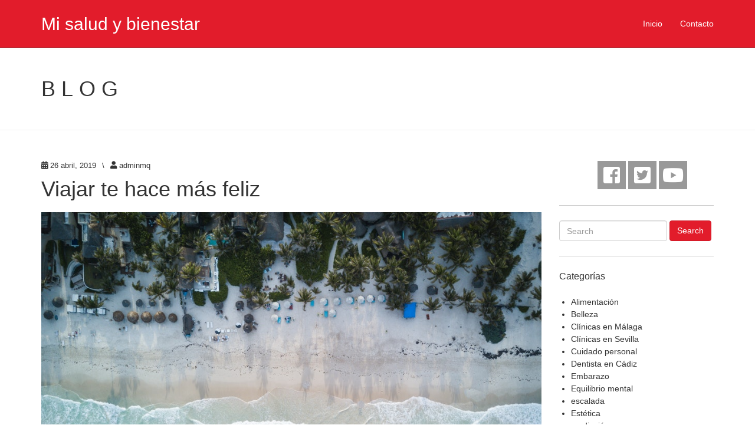

--- FILE ---
content_type: text/html; charset=UTF-8
request_url: http://www.misaludybienestar.es/autocaravanas-en-sevilla-salud/
body_size: 15615
content:
<!DOCTYPE html>
<!--[if lt IE 7]><html class="no-js lt-ie9 lt-ie8 lt-ie7" lang="es" prefix="og: https://ogp.me/ns#"> <![endif]-->
<!--[if IE 7]><html class="no-js lt-ie9 lt-ie8" lang="es" prefix="og: https://ogp.me/ns#"> <![endif]-->
<!--[if IE 8]><html class="no-js lt-ie9" lang="es" prefix="og: https://ogp.me/ns#"> <![endif]-->
<!--[if gt IE 8]><!--><html class="no-js" lang="es" prefix="og: https://ogp.me/ns#"> <!--<![endif]--><head><script data-no-optimize="1">var litespeed_docref=sessionStorage.getItem("litespeed_docref");litespeed_docref&&(Object.defineProperty(document,"referrer",{get:function(){return litespeed_docref}}),sessionStorage.removeItem("litespeed_docref"));</script> <meta charset="UTF-8"><link data-optimized="2" rel="stylesheet" href="http://www.misaludybienestar.es/wp-content/litespeed/css/4797704f1c5cadaa22efcbe3a5241aa0.css?ver=b7a4f" /><title>Autocaravanas en Sevilla para la salud - Mi salud y bienestar</title><meta name="viewport" content="width=device-width, initial-scale=1.0"><link rel="pingback" href="http://www.misaludybienestar.es/xmlrpc.php" /><meta name="description" content="Disfruta de las mejores autocaravanas en Sevilla para poder aumentar tu calidad de vida. Conoce sus beneficios para la salud."/><meta name="robots" content="follow, index, max-snippet:-1, max-video-preview:-1, max-image-preview:large"/><link rel="canonical" href="http://www.misaludybienestar.es/autocaravanas-en-sevilla-salud/" /><meta property="og:locale" content="es_ES" /><meta property="og:type" content="article" /><meta property="og:title" content="Autocaravanas en Sevilla para la salud - Mi salud y bienestar" /><meta property="og:description" content="Disfruta de las mejores autocaravanas en Sevilla para poder aumentar tu calidad de vida. Conoce sus beneficios para la salud." /><meta property="og:url" content="http://www.misaludybienestar.es/autocaravanas-en-sevilla-salud/" /><meta property="og:site_name" content="Mi salud y bienestar" /><meta property="article:tag" content="alquiler de autocaravanas" /><meta property="article:tag" content="autocaravanas en sevilla" /><meta property="article:tag" content="comprar autocaravanas en Sevilla" /><meta property="article:section" content="Salud" /><meta property="og:updated_time" content="2019-04-26T10:20:54+02:00" /><meta property="og:image" content="http://www.misaludybienestar.es/wp-content/uploads/2019/04/photo-1504814532849-cff240bbc503-1.jpg" /><meta property="og:image:width" content="968" /><meta property="og:image:height" content="726" /><meta property="og:image:alt" content="autocaravanas en Sevilla" /><meta property="og:image:type" content="image/jpeg" /><meta property="article:published_time" content="2019-04-26T10:20:27+02:00" /><meta property="article:modified_time" content="2019-04-26T10:20:54+02:00" /><meta name="twitter:card" content="summary_large_image" /><meta name="twitter:title" content="Autocaravanas en Sevilla para la salud - Mi salud y bienestar" /><meta name="twitter:description" content="Disfruta de las mejores autocaravanas en Sevilla para poder aumentar tu calidad de vida. Conoce sus beneficios para la salud." /><meta name="twitter:image" content="http://www.misaludybienestar.es/wp-content/uploads/2019/04/photo-1504814532849-cff240bbc503-1.jpg" /><meta name="twitter:label1" content="Escrito por" /><meta name="twitter:data1" content="adminmq" /><meta name="twitter:label2" content="Tiempo de lectura" /><meta name="twitter:data2" content="1 minuto" /> <script type="application/ld+json" class="rank-math-schema">{"@context":"https://schema.org","@graph":[{"@type":["Person","Organization"],"@id":"http://www.misaludybienestar.es/#person","name":"adminmq","logo":{"@type":"ImageObject","@id":"http://www.misaludybienestar.es/#logo","url":"http://www.misaludybienestar.es/wp-content/uploads/2022/09/salud-bienestar.jpg","contentUrl":"http://www.misaludybienestar.es/wp-content/uploads/2022/09/salud-bienestar.jpg","caption":"adminmq","inLanguage":"es","width":"307","height":"64"},"image":{"@type":"ImageObject","@id":"http://www.misaludybienestar.es/#logo","url":"http://www.misaludybienestar.es/wp-content/uploads/2022/09/salud-bienestar.jpg","contentUrl":"http://www.misaludybienestar.es/wp-content/uploads/2022/09/salud-bienestar.jpg","caption":"adminmq","inLanguage":"es","width":"307","height":"64"}},{"@type":"WebSite","@id":"http://www.misaludybienestar.es/#website","url":"http://www.misaludybienestar.es","name":"adminmq","publisher":{"@id":"http://www.misaludybienestar.es/#person"},"inLanguage":"es"},{"@type":"ImageObject","@id":"http://www.misaludybienestar.es/wp-content/uploads/2019/04/photo-1504814532849-cff240bbc503-1.jpg","url":"http://www.misaludybienestar.es/wp-content/uploads/2019/04/photo-1504814532849-cff240bbc503-1.jpg","width":"968","height":"726","inLanguage":"es"},{"@type":"WebPage","@id":"http://www.misaludybienestar.es/autocaravanas-en-sevilla-salud/#webpage","url":"http://www.misaludybienestar.es/autocaravanas-en-sevilla-salud/","name":"Autocaravanas en Sevilla para la salud - Mi salud y bienestar","datePublished":"2019-04-26T10:20:27+02:00","dateModified":"2019-04-26T10:20:54+02:00","isPartOf":{"@id":"http://www.misaludybienestar.es/#website"},"primaryImageOfPage":{"@id":"http://www.misaludybienestar.es/wp-content/uploads/2019/04/photo-1504814532849-cff240bbc503-1.jpg"},"inLanguage":"es"},{"@type":"Person","@id":"http://www.misaludybienestar.es/author/adminmq/","name":"adminmq","url":"http://www.misaludybienestar.es/author/adminmq/","image":{"@type":"ImageObject","@id":"http://www.misaludybienestar.es/wp-content/litespeed/avatar/177dafa4c814a3f6d22dc0e9422f24e1.jpg?ver=1768946885","url":"http://www.misaludybienestar.es/wp-content/litespeed/avatar/177dafa4c814a3f6d22dc0e9422f24e1.jpg?ver=1768946885","caption":"adminmq","inLanguage":"es"}},{"@type":"BlogPosting","headline":"Autocaravanas en Sevilla para la salud - Mi salud y bienestar","keywords":"autocaravanas en Sevilla","datePublished":"2019-04-26T10:20:27+02:00","dateModified":"2019-04-26T10:20:54+02:00","author":{"@id":"http://www.misaludybienestar.es/author/adminmq/","name":"adminmq"},"publisher":{"@id":"http://www.misaludybienestar.es/#person"},"description":"Disfruta de las mejores autocaravanas en Sevilla para poder aumentar tu calidad de vida. Conoce sus beneficios para la salud.","name":"Autocaravanas en Sevilla para la salud - Mi salud y bienestar","@id":"http://www.misaludybienestar.es/autocaravanas-en-sevilla-salud/#richSnippet","isPartOf":{"@id":"http://www.misaludybienestar.es/autocaravanas-en-sevilla-salud/#webpage"},"image":{"@id":"http://www.misaludybienestar.es/wp-content/uploads/2019/04/photo-1504814532849-cff240bbc503-1.jpg"},"inLanguage":"es","mainEntityOfPage":{"@id":"http://www.misaludybienestar.es/autocaravanas-en-sevilla-salud/#webpage"}}]}</script> <link rel='dns-prefetch' href='//www.google.com' /><link rel='dns-prefetch' href='//s.w.org' /><link rel="alternate" type="application/rss+xml" title="Mi salud y bienestar &raquo; Feed" href="http://www.misaludybienestar.es/feed/" /><link rel="alternate" type="application/rss+xml" title="Mi salud y bienestar &raquo; Feed de los comentarios" href="http://www.misaludybienestar.es/comments/feed/" /><link rel="alternate" type="application/rss+xml" title="Mi salud y bienestar &raquo; Comentario Viajar te hace más feliz del feed" href="http://www.misaludybienestar.es/autocaravanas-en-sevilla-salud/feed/" /><noscript><link rel="stylesheet" media="all" href="http://www.misaludybienestar.es/wp-content/plugins/juiz-social-post-sharer/assets/css/juiz-social-post-sharer-modal.min.css"></noscript> <script type="litespeed/javascript" data-src='http://www.misaludybienestar.es/wp-includes/js/jquery/jquery.min.js' id='jquery-core-js'></script> <script id='cookie-law-info-js-extra' type="litespeed/javascript">var Cli_Data={"nn_cookie_ids":[],"cookielist":[],"non_necessary_cookies":[],"ccpaEnabled":"","ccpaRegionBased":"","ccpaBarEnabled":"","strictlyEnabled":["necessary","obligatoire"],"ccpaType":"gdpr","js_blocking":"","custom_integration":"","triggerDomRefresh":"","secure_cookies":""};var cli_cookiebar_settings={"animate_speed_hide":"500","animate_speed_show":"500","background":"#fff","border":"#0095ff","border_on":"","button_1_button_colour":"#000","button_1_button_hover":"#000000","button_1_link_colour":"#fff","button_1_as_button":"1","button_1_new_win":"","button_2_button_colour":"#333","button_2_button_hover":"#292929","button_2_link_colour":"#444","button_2_as_button":"","button_2_hidebar":"","button_3_button_colour":"#000","button_3_button_hover":"#000000","button_3_link_colour":"#fff","button_3_as_button":"1","button_3_new_win":"","button_4_button_colour":"#000","button_4_button_hover":"#000000","button_4_link_colour":"#fff","button_4_as_button":"1","button_7_button_colour":"#61a229","button_7_button_hover":"#4e8221","button_7_link_colour":"#fff","button_7_as_button":"1","button_7_new_win":"","font_family":"inherit","header_fix":"","notify_animate_hide":"1","notify_animate_show":"","notify_div_id":"#cookie-law-info-bar","notify_position_horizontal":"right","notify_position_vertical":"bottom","scroll_close":"","scroll_close_reload":"","accept_close_reload":"","reject_close_reload":"","showagain_tab":"","showagain_background":"#fff","showagain_border":"#000","showagain_div_id":"#cookie-law-info-again","showagain_x_position":"100px","text":"#000","show_once_yn":"","show_once":"10000","logging_on":"","as_popup":"","popup_overlay":"1","bar_heading_text":"","cookie_bar_as":"banner","popup_showagain_position":"bottom-right","widget_position":"left"};var log_object={"ajax_url":"http:\/\/www.misaludybienestar.es\/wp-admin\/admin-ajax.php"}</script> <link rel="https://api.w.org/" href="http://www.misaludybienestar.es/wp-json/" /><link rel="alternate" type="application/json" href="http://www.misaludybienestar.es/wp-json/wp/v2/posts/1964" /><link rel="EditURI" type="application/rsd+xml" title="RSD" href="http://www.misaludybienestar.es/xmlrpc.php?rsd" /><link rel="wlwmanifest" type="application/wlwmanifest+xml" href="http://www.misaludybienestar.es/wp-includes/wlwmanifest.xml" /><meta name="generator" content="WordPress 6.0.11" /><link rel='shortlink' href='http://www.misaludybienestar.es/?p=1964' /><link rel="alternate" type="application/json+oembed" href="http://www.misaludybienestar.es/wp-json/oembed/1.0/embed?url=http%3A%2F%2Fwww.misaludybienestar.es%2Fautocaravanas-en-sevilla-salud%2F" /><link rel="alternate" type="text/xml+oembed" href="http://www.misaludybienestar.es/wp-json/oembed/1.0/embed?url=http%3A%2F%2Fwww.misaludybienestar.es%2Fautocaravanas-en-sevilla-salud%2F&#038;format=xml" /><style type="text/css">ul.cnss-social-icon li.cn-fa-icon a{background-color:#999999!important;}
		ul.cnss-social-icon li.cn-fa-icon a:hover{background-color:#666666!important;color:#ffffff!important;}</style><script type="litespeed/javascript" data-src='https://www.google.com/recaptcha/api.js'></script><!--[if lt IE 9]> <script src="http://www.misaludybienestar.es/wp-content/themes/future/lib/js/respond.min.js"></script> <![endif]--><meta name='google-site-verification' content='yoTxGTTaSOz1luTUcR5x3Sk3oJSNim_iDbx18mWHhvs' /> <script type="litespeed/javascript">var dataLayer=dataLayer||[];var _gaq=_gaq||[];var _exaq=_exaq||[];function loadGTM(){if(!document.body){setTimeout(loadGTM,100);return}(function(w,d,s,l,i){w[l]=w[l]||[];w[l].push({'gtm.start':new Date().getTime(),event:'gtm.js'});var f=d.getElementsByTagName(s)[0],j=d.createElement(s),dl=l!='dataLayer'?'&l='+l:'';j.async=!0;j.src='//www.googletag'+'manager.com/gtm.js?id='+i+dl;f.parentNode.insertBefore(j,f)})(window,document,'script','dataLayer','GTM-PPPWXZ')}
loadGTM()</script> </head><body class="post-template-default single single-post postid-1964 single-format-standard media-center-xs" itemscope="itemscope" itemtype="http://schema.org/WebPage"><div class="site-wrapper"><header class="site-header" role="banner" itemscope="itemscope" itemtype="http://schema.org/WPHeader"><nav class="navbar navbar-static-top navbar-inverse" role="navigation" itemscope="itemscope" itemtype="http://schema.org/SiteNavigationElement"><div class="container"><div class="navbar-header">
<button type="button" class="navbar-toggle" data-toggle="collapse" data-target=".navbar-header-collapse">
<span class="sr-only">Toggle navigation</span>
<span class="icon-bar"></span>
<span class="icon-bar"></span>
<span class="icon-bar"></span>
</button>
<a class="navbar-brand" itemprop="headline" href="http://www.misaludybienestar.es/" title="Mi salud y bienestar" rel="home">Mi salud y bienestar</a></div><div class="collapse navbar-collapse navbar-header-collapse"><ul id="menu-menu-principal" class="nav navbar-nav navbar-right"><li id="menu-item-30" class="menu-item menu-item-type-custom menu-item-object-custom menu-item-home menu-item-30"><a title="Inicio" href="http://www.misaludybienestar.es/">Inicio</a></li><li id="menu-item-29" class="menu-item menu-item-type-post_type menu-item-object-page menu-item-29"><a title="Contacto" href="http://www.misaludybienestar.es/contacto/">Contacto</a></li></ul></div></div></nav></header><section class="loop-meta"><div class="container"><div class="row"><div class="col-lg-12"><div class="loop-meta-title">Blog</div></div></div></div></section><div class="content-sidebar-wrapper"><div class="container"><div class="row"><div class="col-lg-9 col-md-9 col-sm-8 col-xs-12"><main class="content" role="main" itemprop="mainContentOfPage" itemscope="itemscope" itemtype="http://schema.org/Blog"><article id="post-1964" class="entry-wrapper entry-wrapper-single post-1964 post type-post status-publish format-standard has-post-thumbnail hentry category-salud tag-alquiler-de-autocaravanas tag-autocaravanas-en-sevilla tag-comprar-autocaravanas-en-sevilla" itemscope="itemscope" itemtype="http://schema.org/BlogPosting" itemprop="blogPost"><div class="entry-wrapper-inside"><header class="entry-header entry-header-single"><div class="entry-meta entry-meta-single entry-meta-top">
<time class="entry-meta-post-time entry-time updated" itemprop="datePublished" datetime="2019-04-26T10:20:27+02:00"><span class="entry-meta-icon fa fa-calendar"></span> <a href="http://www.misaludybienestar.es/autocaravanas-en-sevilla-salud/" title="26 abril, 2019" rel="bookmark">26 abril, 2019</a></time><span class="entry-meta-sep"> \ </span><span class="entry-meta-post-author entry-author vcard" itemprop="author" itemscope="itemscope" itemtype="http://schema.org/Person"><span class="entry-meta-icon fa fa-user"></span> <a href="http://www.misaludybienestar.es/author/adminmq/" class="entry-author-link" title="adminmq" itemprop="url" rel="author"><span class="entry-author-name fn" itemprop="name">adminmq</span></a></span></div><h1 class="entry-title entry-title-single" itemprop="headline">Viajar te hace más feliz</h1></header><div class="entry-content entry-content-single" itemprop="text"><p><a href="http://www.misaludybienestar.es/wp-content/uploads/2019/04/photo-1504814532849-cff240bbc503-1.jpg"><img data-lazyloaded="1" src="[data-uri]" class="size-full wp-image-1965 aligncenter" data-src="http://www.misaludybienestar.es/wp-content/uploads/2019/04/photo-1504814532849-cff240bbc503-1.jpg" alt="Viajar te hace más feliz" width="968" height="726" data-srcset="http://www.misaludybienestar.es/wp-content/uploads/2019/04/photo-1504814532849-cff240bbc503-1.jpg 968w, http://www.misaludybienestar.es/wp-content/uploads/2019/04/photo-1504814532849-cff240bbc503-1-300x225.jpg 300w, http://www.misaludybienestar.es/wp-content/uploads/2019/04/photo-1504814532849-cff240bbc503-1-768x576.jpg 768w" data-sizes="(max-width: 968px) 100vw, 968px" title="Viajar te hace más feliz 1"></a></p><p>¿Estás pensando en realizar un viaje? Las <a href="https://www.tucaravana.net/" target="_blank" rel="noopener">autocaravanas en Sevilla</a> podrían ser una buena opción. Si bien a lo largo del tiempo se ha descubierto que viajar tiene múltiples beneficios para la salud. Si aún tienes alguna duda te aconsejamos que leas esta entrada para informarte de todo lo bueno que aporta conocer nuevos lugares.</p><h3>Beneficios psicológicos de viajar</h3><ol><li><strong>Acaba con el estrés y la ansiedad. </strong>a día de hoy lo más común es padecer estrés. Vivimos en un momento completamente ajetreado. Cambiar de aires siempre será de lo más beneficioso. Es por ello que recomendamos cada cierto tiempo realizar un viaje para despejar la mente.</li><li><strong>Mejora la capacidad de resolver tus problemas. </strong>Tomar decisiones hará que abandones la zona de confort y por tanto que tengas que resolver algunas complejidades que se te presentan.</li><li><strong>Más habilidad para comunicarte. </strong>El hecho de conocer nuevos lugares hará que también interacciones con las personas que viven en él.</li><li><strong>Te hace más feliz. </strong>Pensar en el viaje, organizarlo, mirar las autocaravanas en Sevilla&#8230; Todo ello conlleva una serie de acciones que en mayor o menor medida te harán disfrutar de todo el proceso. A la larga descubres que este tipo de actividad genera felicidad.</li><li><strong>Aprende cosas nuevas. </strong>Poder adquirir nuevos conocimientos siempre es beneficioso. Es por ello que a lo largo de todo el tiempo tendrás que estar en constante adaptación al medio que te rodea. No dudes en todo momento en visitar todo aquello que puedas.</li></ol><p>Si finalmente te decides por esta forma de viajar, especialistas como los de<a href="https://www.tucaravana.net/caravanas-de-ocasion/" target="_blank" rel="noopener"> Tu Caravana</a> pueden aconsejarte de las mejores opciones. Disfrutar de una autocaravana con las mejores prestaciones no es tan difícil como parece. Es por ello que a lo largo de todo este tiempo puedes ir pensando en qué tipo de uso le darás.</p><div class="juiz_sps_links  counters_both juiz_sps_displayed_bottom" data-post-id="1964"><p class="screen-reader-text juiz_sps_maybe_hidden_text">Compartir la entrada "Viajar te hace más feliz"</p><ul class="juiz_sps_links_list"><li class="juiz_sps_item juiz_sps_link_facebook"><a href="https://www.facebook.com/sharer.php?u=http%3A%2F%2Fwww.misaludybienestar.es%2Fautocaravanas-en-sevilla-salud%2F" rel="nofollow" title="Compartir este artículo en Facebook" class="juiz_sps_button" data-nobs-key="facebook"><span class="juiz_sps_icon jsps-facebook"></span><span class="juiz_sps_network_name">Facebook</span></a></li><li class="juiz_sps_item juiz_sps_link_twitter"><a href="https://twitter.com/intent/tweet?source=webclient&#038;original_referer=http%3A%2F%2Fwww.misaludybienestar.es%2Fautocaravanas-en-sevilla-salud%2F&#038;text=Viajar%20te%20hace%20m%C3%A1s%20feliz&#038;url=http%3A%2F%2Fwww.misaludybienestar.es%2Fautocaravanas-en-sevilla-salud%2F" rel="nofollow" title="Compartir este artículo en X" class="juiz_sps_button" data-nobs-key="twitter"><span class="juiz_sps_icon jsps-twitter"></span><span class="juiz_sps_network_name">X</span></a></li><li style="display:none;" class="juiz_sps_item juiz_sps_link_shareapi"><button type="button" data-api-link="http://www.misaludybienestar.es/autocaravanas-en-sevilla-salud/"  title="Share on your favorite apps" class="juiz_sps_button" data-nobs-key="shareapi"><span class="juiz_sps_icon jsps-shareapi"></span><span class="juiz_sps_network_name">Compartir…</span></button><script type="litespeed/javascript">window.addEventListener("DOMContentLiteSpeedLoaded",function(){if(navigator.share){let shareurl=document.location.href;let btns=document.querySelectorAll(".juiz_sps_link_shareapi button:not([data-bound])");const canon=document.querySelector("link[rel=canonical]");if(canon!==null){shareurl=canon.href}
btns.forEach(function(el){el.closest(".juiz_sps_link_shareapi").removeAttribute("style");el.setAttribute("data-bound","true");el.addEventListener("click",async()=>{try{await navigator.share({title:"Viajar te hace más feliz",text:"Viajar te hace más feliz - ",url:shareurl,});console.info("Nobs: Successful share")}catch(err){console.warn("Nobs: Error sharing",error)}})})}})</script></li></ul></div></div><footer class="entry-footer entry-footer-single"><div class="entry-meta entry-meta-single entry-meta-bottom">
<span class="entry-meta-post-categories"><span class="entry-meta-icon fa fa-folder-open"></span> <a href="http://www.misaludybienestar.es/salud/" rel="category tag">Salud</a></span><span class="entry-meta-sep"> \ </span><span class="entry-meta-post-tags"><span class="entry-meta-icon fa fa-tags"></span> <a href="http://www.misaludybienestar.es/tag/alquiler-de-autocaravanas/" rel="tag">alquiler de autocaravanas</a>, <a href="http://www.misaludybienestar.es/tag/autocaravanas-en-sevilla/" rel="tag">autocaravanas en sevilla</a>, <a href="http://www.misaludybienestar.es/tag/comprar-autocaravanas-en-sevilla/" rel="tag">comprar autocaravanas en Sevilla</a></span></div></footer></div></article><div id="comments" class="comments-area"><div class="no-comments">Comments are closed.</div></div><ul class="pager pagination-wrapper pagination-wrapper-single"><li class="previous">
<a href="http://www.misaludybienestar.es/escuela-de-pilotos-de-avion-en-huelva-uso-drones/" rel="prev">&larr; Previous Post</a></li><li class="next">
<a href="http://www.misaludybienestar.es/consejos-para-cuidar-la-piel-en-la-piscina-mantenimiento-piscinas-sevilla/" rel="next">Next Post &rarr;</a></li></ul></main></div><div class="col-lg-3 col-md-3 col-sm-4 col-xs-12"><aside class="sidebar sidebar-primary widget-area" role="complementary" itemscope="itemscope" itemtype="http://schema.org/WPSideBar"><section id="cnss_widget-2" class="widget widget_cnss_widget"><div class="widget-inside"><ul id="" class="cnss-social-icon " style="text-align:center;"><li class="cn-fa-facebook cn-fa-icon " style="display:inline-block;"><a class="" target="_blank" href="https://www.facebook.com/pages/Mi-salud-y-bienestar/310447215825119" title="facebook" style="width:48px;height:48px;padding:8px 0;margin:2px;color: #ffffff;border-radius: 0%;"><i title="facebook" style="font-size:32px;" class="fab fa-facebook-square"></i></a></li><li class="cn-fa-twitter cn-fa-icon " style="display:inline-block;"><a class="" target="_blank" href="https://twitter.com/Blogmisalud" title="twitter" style="width:48px;height:48px;padding:8px 0;margin:2px;color: #ffffff;border-radius: 0%;"><i title="twitter" style="font-size:32px;" class="fab fa-twitter-square"></i></a></li><li class="cn-fa-youtube cn-fa-icon " style="display:inline-block;"><a class="" target="_blank" href="https://youtu.be/rkKgEssPtxc" title="youtube" style="width:48px;height:48px;padding:8px 0;margin:2px;color: #ffffff;border-radius: 0%;"><i title="youtube" style="font-size:32px;" class="fab fa-youtube"></i></a></li></ul></div></section><section id="search-2" class="widget widget_search"><div class="widget-inside"><form class="searchform form-inline" role="form" method="get" action="http://www.misaludybienestar.es/"><div class="form-group">
<label class="sr-only" for="s">Search for:</label>
<input type="text" class="form-control" name="s" id="s" placeholder="Search"></div>
<button type="submit" class="btn btn-primary">Search</button></form></div></section><section id="categories-2" class="widget widget_categories"><div class="widget-inside"><h3 class="widget-title">Categorías</h3><ul><li class="cat-item cat-item-12"><a href="http://www.misaludybienestar.es/alimentacion/">Alimentación</a></li><li class="cat-item cat-item-16"><a href="http://www.misaludybienestar.es/belleza/">Belleza</a></li><li class="cat-item cat-item-663"><a href="http://www.misaludybienestar.es/clinicas-en-malaga/">Clínicas en Málaga</a></li><li class="cat-item cat-item-648"><a href="http://www.misaludybienestar.es/clinicas-en-sevilla/">Clínicas en Sevilla</a></li><li class="cat-item cat-item-15"><a href="http://www.misaludybienestar.es/cuidado-personal/">Cuidado personal</a></li><li class="cat-item cat-item-675"><a href="http://www.misaludybienestar.es/dentista-en-cadiz/">Dentista en Cádiz</a></li><li class="cat-item cat-item-13"><a href="http://www.misaludybienestar.es/embarazo-2/">Embarazo</a></li><li class="cat-item cat-item-413"><a href="http://www.misaludybienestar.es/equilibrio-mental/">Equilibrio mental</a></li><li class="cat-item cat-item-290"><a href="http://www.misaludybienestar.es/escalada/">escalada</a></li><li class="cat-item cat-item-17"><a href="http://www.misaludybienestar.es/estetica/">Estética</a></li><li class="cat-item cat-item-819"><a href="http://www.misaludybienestar.es/mediacion/">mediación</a></li><li class="cat-item cat-item-291"><a href="http://www.misaludybienestar.es/montana/">montaña</a></li><li class="cat-item cat-item-331"><a href="http://www.misaludybienestar.es/psicologo-en-sevilla/">psicólogo en sevilla</a></li><li class="cat-item cat-item-14"><a href="http://www.misaludybienestar.es/salud/">Salud</a></li><li class="cat-item cat-item-773"><a href="http://www.misaludybienestar.es/salud-y-moda/">salud y moda</a></li><li class="cat-item cat-item-1"><a href="http://www.misaludybienestar.es/sin-categoria/">Sin categor&iacute;a</a></li><li class="cat-item cat-item-633"><a href="http://www.misaludybienestar.es/turismo/">turismo</a></li></ul></div></section><section id="recent-posts-2" class="widget widget_recent_entries"><div class="widget-inside"><h3 class="widget-title">Entradas recientes</h3><ul><li>
<a href="http://www.misaludybienestar.es/la-meditacion-como-camino-de-equilibrio-entre-mente-y-cuerpo/">La meditación como camino de equilibrio entre mente y cuerpo</a></li><li>
<a href="http://www.misaludybienestar.es/mejora-tu-perfil-y-armonia-facial-con-lifting-cervicofacial-y-reduccion-de-bolas-de-bichat-en-sevilla/">Mejora tu perfil y armonía facial con lifting cervicofacial y reducción de bolas de Bichat en Sevilla</a></li><li>
<a href="http://www.misaludybienestar.es/la-importancia-de-visitar-al-dentista-para-mantener-una-salud-integral/">La Importancia de Visitar al Dentista para Mantener una Salud Integral</a></li><li>
<a href="http://www.misaludybienestar.es/beneficios-de-contar-con-un-centro-medico-con-servicio-de-dentista/">Beneficios de Contar con un Centro Médico con Servicio de Dentista</a></li><li>
<a href="http://www.misaludybienestar.es/implantes-dentales-una-solucion-permanente-para-la-salud-y-estetica-bucal/">Implantes Dentales: Una Solución Permanente para la Salud y Estética Bucal</a></li></ul></div></section><section id="archives-2" class="widget widget_archive"><div class="widget-inside"><h3 class="widget-title">Archivos</h3><ul><li><a href='http://www.misaludybienestar.es/2026/01/'>enero 2026</a></li><li><a href='http://www.misaludybienestar.es/2024/10/'>octubre 2024</a></li><li><a href='http://www.misaludybienestar.es/2024/06/'>junio 2024</a></li><li><a href='http://www.misaludybienestar.es/2024/05/'>mayo 2024</a></li><li><a href='http://www.misaludybienestar.es/2024/04/'>abril 2024</a></li><li><a href='http://www.misaludybienestar.es/2024/03/'>marzo 2024</a></li><li><a href='http://www.misaludybienestar.es/2024/01/'>enero 2024</a></li><li><a href='http://www.misaludybienestar.es/2023/12/'>diciembre 2023</a></li><li><a href='http://www.misaludybienestar.es/2023/11/'>noviembre 2023</a></li><li><a href='http://www.misaludybienestar.es/2023/10/'>octubre 2023</a></li><li><a href='http://www.misaludybienestar.es/2023/09/'>septiembre 2023</a></li><li><a href='http://www.misaludybienestar.es/2023/08/'>agosto 2023</a></li><li><a href='http://www.misaludybienestar.es/2023/06/'>junio 2023</a></li><li><a href='http://www.misaludybienestar.es/2023/05/'>mayo 2023</a></li><li><a href='http://www.misaludybienestar.es/2023/04/'>abril 2023</a></li><li><a href='http://www.misaludybienestar.es/2023/03/'>marzo 2023</a></li><li><a href='http://www.misaludybienestar.es/2023/02/'>febrero 2023</a></li><li><a href='http://www.misaludybienestar.es/2023/01/'>enero 2023</a></li><li><a href='http://www.misaludybienestar.es/2022/11/'>noviembre 2022</a></li><li><a href='http://www.misaludybienestar.es/2022/09/'>septiembre 2022</a></li><li><a href='http://www.misaludybienestar.es/2022/07/'>julio 2022</a></li><li><a href='http://www.misaludybienestar.es/2022/06/'>junio 2022</a></li><li><a href='http://www.misaludybienestar.es/2022/05/'>mayo 2022</a></li><li><a href='http://www.misaludybienestar.es/2022/04/'>abril 2022</a></li><li><a href='http://www.misaludybienestar.es/2022/03/'>marzo 2022</a></li><li><a href='http://www.misaludybienestar.es/2022/01/'>enero 2022</a></li><li><a href='http://www.misaludybienestar.es/2021/12/'>diciembre 2021</a></li><li><a href='http://www.misaludybienestar.es/2021/11/'>noviembre 2021</a></li><li><a href='http://www.misaludybienestar.es/2021/10/'>octubre 2021</a></li><li><a href='http://www.misaludybienestar.es/2021/09/'>septiembre 2021</a></li><li><a href='http://www.misaludybienestar.es/2021/08/'>agosto 2021</a></li><li><a href='http://www.misaludybienestar.es/2021/07/'>julio 2021</a></li><li><a href='http://www.misaludybienestar.es/2021/06/'>junio 2021</a></li><li><a href='http://www.misaludybienestar.es/2021/05/'>mayo 2021</a></li><li><a href='http://www.misaludybienestar.es/2021/04/'>abril 2021</a></li><li><a href='http://www.misaludybienestar.es/2021/03/'>marzo 2021</a></li><li><a href='http://www.misaludybienestar.es/2021/02/'>febrero 2021</a></li><li><a href='http://www.misaludybienestar.es/2021/01/'>enero 2021</a></li><li><a href='http://www.misaludybienestar.es/2020/12/'>diciembre 2020</a></li><li><a href='http://www.misaludybienestar.es/2020/11/'>noviembre 2020</a></li><li><a href='http://www.misaludybienestar.es/2020/10/'>octubre 2020</a></li><li><a href='http://www.misaludybienestar.es/2020/09/'>septiembre 2020</a></li><li><a href='http://www.misaludybienestar.es/2020/08/'>agosto 2020</a></li><li><a href='http://www.misaludybienestar.es/2020/07/'>julio 2020</a></li><li><a href='http://www.misaludybienestar.es/2020/06/'>junio 2020</a></li><li><a href='http://www.misaludybienestar.es/2020/05/'>mayo 2020</a></li><li><a href='http://www.misaludybienestar.es/2020/04/'>abril 2020</a></li><li><a href='http://www.misaludybienestar.es/2020/03/'>marzo 2020</a></li><li><a href='http://www.misaludybienestar.es/2020/02/'>febrero 2020</a></li><li><a href='http://www.misaludybienestar.es/2020/01/'>enero 2020</a></li><li><a href='http://www.misaludybienestar.es/2019/12/'>diciembre 2019</a></li><li><a href='http://www.misaludybienestar.es/2019/11/'>noviembre 2019</a></li><li><a href='http://www.misaludybienestar.es/2019/10/'>octubre 2019</a></li><li><a href='http://www.misaludybienestar.es/2019/09/'>septiembre 2019</a></li><li><a href='http://www.misaludybienestar.es/2019/08/'>agosto 2019</a></li><li><a href='http://www.misaludybienestar.es/2019/07/'>julio 2019</a></li><li><a href='http://www.misaludybienestar.es/2019/06/'>junio 2019</a></li><li><a href='http://www.misaludybienestar.es/2019/05/'>mayo 2019</a></li><li><a href='http://www.misaludybienestar.es/2019/04/'>abril 2019</a></li><li><a href='http://www.misaludybienestar.es/2019/03/'>marzo 2019</a></li><li><a href='http://www.misaludybienestar.es/2019/02/'>febrero 2019</a></li><li><a href='http://www.misaludybienestar.es/2019/01/'>enero 2019</a></li><li><a href='http://www.misaludybienestar.es/2018/12/'>diciembre 2018</a></li><li><a href='http://www.misaludybienestar.es/2018/11/'>noviembre 2018</a></li><li><a href='http://www.misaludybienestar.es/2018/10/'>octubre 2018</a></li><li><a href='http://www.misaludybienestar.es/2018/09/'>septiembre 2018</a></li><li><a href='http://www.misaludybienestar.es/2018/08/'>agosto 2018</a></li><li><a href='http://www.misaludybienestar.es/2018/07/'>julio 2018</a></li><li><a href='http://www.misaludybienestar.es/2018/06/'>junio 2018</a></li><li><a href='http://www.misaludybienestar.es/2018/05/'>mayo 2018</a></li><li><a href='http://www.misaludybienestar.es/2018/04/'>abril 2018</a></li><li><a href='http://www.misaludybienestar.es/2018/03/'>marzo 2018</a></li><li><a href='http://www.misaludybienestar.es/2018/02/'>febrero 2018</a></li><li><a href='http://www.misaludybienestar.es/2018/01/'>enero 2018</a></li><li><a href='http://www.misaludybienestar.es/2017/12/'>diciembre 2017</a></li><li><a href='http://www.misaludybienestar.es/2017/11/'>noviembre 2017</a></li><li><a href='http://www.misaludybienestar.es/2017/10/'>octubre 2017</a></li><li><a href='http://www.misaludybienestar.es/2017/09/'>septiembre 2017</a></li><li><a href='http://www.misaludybienestar.es/2017/08/'>agosto 2017</a></li><li><a href='http://www.misaludybienestar.es/2017/07/'>julio 2017</a></li><li><a href='http://www.misaludybienestar.es/2017/06/'>junio 2017</a></li><li><a href='http://www.misaludybienestar.es/2017/05/'>mayo 2017</a></li><li><a href='http://www.misaludybienestar.es/2017/04/'>abril 2017</a></li><li><a href='http://www.misaludybienestar.es/2017/03/'>marzo 2017</a></li><li><a href='http://www.misaludybienestar.es/2017/02/'>febrero 2017</a></li><li><a href='http://www.misaludybienestar.es/2017/01/'>enero 2017</a></li><li><a href='http://www.misaludybienestar.es/2016/12/'>diciembre 2016</a></li><li><a href='http://www.misaludybienestar.es/2016/11/'>noviembre 2016</a></li><li><a href='http://www.misaludybienestar.es/2016/10/'>octubre 2016</a></li><li><a href='http://www.misaludybienestar.es/2016/09/'>septiembre 2016</a></li><li><a href='http://www.misaludybienestar.es/2016/08/'>agosto 2016</a></li><li><a href='http://www.misaludybienestar.es/2016/07/'>julio 2016</a></li><li><a href='http://www.misaludybienestar.es/2016/06/'>junio 2016</a></li><li><a href='http://www.misaludybienestar.es/2016/05/'>mayo 2016</a></li><li><a href='http://www.misaludybienestar.es/2016/04/'>abril 2016</a></li><li><a href='http://www.misaludybienestar.es/2016/03/'>marzo 2016</a></li><li><a href='http://www.misaludybienestar.es/2016/02/'>febrero 2016</a></li><li><a href='http://www.misaludybienestar.es/2016/01/'>enero 2016</a></li><li><a href='http://www.misaludybienestar.es/2015/12/'>diciembre 2015</a></li><li><a href='http://www.misaludybienestar.es/2015/11/'>noviembre 2015</a></li><li><a href='http://www.misaludybienestar.es/2015/10/'>octubre 2015</a></li><li><a href='http://www.misaludybienestar.es/2015/09/'>septiembre 2015</a></li><li><a href='http://www.misaludybienestar.es/2015/07/'>julio 2015</a></li><li><a href='http://www.misaludybienestar.es/2015/06/'>junio 2015</a></li><li><a href='http://www.misaludybienestar.es/2015/05/'>mayo 2015</a></li><li><a href='http://www.misaludybienestar.es/2015/04/'>abril 2015</a></li><li><a href='http://www.misaludybienestar.es/2015/03/'>marzo 2015</a></li><li><a href='http://www.misaludybienestar.es/2015/02/'>febrero 2015</a></li><li><a href='http://www.misaludybienestar.es/2015/01/'>enero 2015</a></li><li><a href='http://www.misaludybienestar.es/2014/12/'>diciembre 2014</a></li><li><a href='http://www.misaludybienestar.es/2014/11/'>noviembre 2014</a></li><li><a href='http://www.misaludybienestar.es/2014/10/'>octubre 2014</a></li><li><a href='http://www.misaludybienestar.es/2014/09/'>septiembre 2014</a></li><li><a href='http://www.misaludybienestar.es/2014/07/'>julio 2014</a></li></ul></div></section><section id="text-2" class="widget widget_text"><div class="widget-inside"><h3 class="widget-title">Contacta con nosotros</h3><div class="textwidget"><div role="form" class="wpcf7" id="wpcf7-f4-o1" lang="es-ES" dir="ltr"><div class="screen-reader-response"><p role="status" aria-live="polite" aria-atomic="true"></p><ul></ul></div><form action="/autocaravanas-en-sevilla-salud/#wpcf7-f4-o1" method="post" class="wpcf7-form init" novalidate="novalidate" data-status="init"><div style="display: none;">
<input type="hidden" name="_wpcf7" value="4" />
<input type="hidden" name="_wpcf7_version" value="5.6.3" />
<input type="hidden" name="_wpcf7_locale" value="es_ES" />
<input type="hidden" name="_wpcf7_unit_tag" value="wpcf7-f4-o1" />
<input type="hidden" name="_wpcf7_container_post" value="0" />
<input type="hidden" name="_wpcf7_posted_data_hash" value="" />
<input type="hidden" name="_wpcf7_recaptcha_response" value="" /></div><p>Su nombre *<br />
<span class="wpcf7-form-control-wrap" data-name="your-name"><input type="text" name="your-name" value="" size="40" class="wpcf7-form-control wpcf7-text wpcf7-validates-as-required" aria-required="true" aria-invalid="false" /></span></p><p>Su e-mail *<br />
<span class="wpcf7-form-control-wrap" data-name="your-email"><input type="email" name="your-email" value="" size="40" class="wpcf7-form-control wpcf7-text wpcf7-email wpcf7-validates-as-required wpcf7-validates-as-email" aria-required="true" aria-invalid="false" /></span></p><p>Asunto<br />
<span class="wpcf7-form-control-wrap" data-name="your-subject"><input type="text" name="your-subject" value="" size="40" class="wpcf7-form-control wpcf7-text" aria-invalid="false" /></span></p><p>Su mensaje<br />
<span class="wpcf7-form-control-wrap" data-name="your-message"><textarea name="your-message" cols="40" rows="10" class="wpcf7-form-control wpcf7-textarea" aria-invalid="false"></textarea></span></p><p><input type="submit" value="Enviar" class="wpcf7-form-control has-spinner wpcf7-submit" /></p><p style="display: none !important;" class="akismet-fields-container" data-prefix="_wpcf7_ak_"><label>&#916;<textarea name="_wpcf7_ak_hp_textarea" cols="45" rows="8" maxlength="100"></textarea></label><input type="hidden" id="ak_js_1" name="_wpcf7_ak_js" value="67"/><script type="litespeed/javascript">document.getElementById("ak_js_1").setAttribute("value",(new Date()).getTime())</script></p><div class="wpcf7-response-output" aria-hidden="true"></div></form></div></div></div></section></aside></div></div></div></div><footer class="site-footer" role="contentinfo" itemscope="itemscope" itemtype="http://schema.org/WPFooter"><div class="footer-tail-sidebars widget-inverse"><div class="container"><div class="row"><div class="col-lg-8 col-md-8 col-sm-12 col-xs-12"><section id="text-4" class="widget widget_text"><div class="widget-inside"><div class="textwidget"><p><a href="http://www.misaludybienestar.es/aviso-legal-2/">Aviso legal</a></p></div></div></section></div><div class="col-lg-4 col-md-4 col-sm-12 col-xs-12"><section class="widget widget_text"><div class="widget-inside"><div class="textwidget theme-info">
<a href="http://designorbital.com/future/" title="Future Theme">Future Theme</a> &sdot; Powered by <a href="http://wordpress.org/" title="WordPress">WordPress</a></div></div></section></div></div></div></div></footer></div><div id="cookie-law-info-bar" data-nosnippet="true"><span></span></div><div id="cookie-law-info-again" data-nosnippet="true"><span id="cookie_hdr_showagain">Privacy &amp; Cookies Policy</span></div><div class="cli-modal" data-nosnippet="true" id="cliSettingsPopup" tabindex="-1" role="dialog" aria-labelledby="cliSettingsPopup" aria-hidden="true"><div class="cli-modal-dialog" role="document"><div class="cli-modal-content cli-bar-popup">
<button type="button" class="cli-modal-close" id="cliModalClose">
<svg class="" viewBox="0 0 24 24"><path d="M19 6.41l-1.41-1.41-5.59 5.59-5.59-5.59-1.41 1.41 5.59 5.59-5.59 5.59 1.41 1.41 5.59-5.59 5.59 5.59 1.41-1.41-5.59-5.59z"></path><path d="M0 0h24v24h-24z" fill="none"></path></svg>
<span class="wt-cli-sr-only">Cerrar</span>
</button><div class="cli-modal-body"><div class="cli-container-fluid cli-tab-container"><div class="cli-row"><div class="cli-col-12 cli-align-items-stretch cli-px-0"><div class="cli-privacy-overview"><h4>Privacy Overview</h4><div class="cli-privacy-content"><div class="cli-privacy-content-text">This website uses cookies to improve your experience while you navigate through the website. Out of these, the cookies that are categorized as necessary are stored on your browser as they are essential for the working of basic functionalities of the website. We also use third-party cookies that help us analyze and understand how you use this website. These cookies will be stored in your browser only with your consent. You also have the option to opt-out of these cookies. But opting out of some of these cookies may affect your browsing experience.</div></div>
<a class="cli-privacy-readmore" aria-label="Mostrar más" role="button" data-readmore-text="Mostrar más" data-readless-text="Mostrar menos"></a></div></div><div class="cli-col-12 cli-align-items-stretch cli-px-0 cli-tab-section-container"><div class="cli-tab-section"><div class="cli-tab-header">
<a role="button" tabindex="0" class="cli-nav-link cli-settings-mobile" data-target="necessary" data-toggle="cli-toggle-tab">
Necessary							</a><div class="wt-cli-necessary-checkbox">
<input type="checkbox" class="cli-user-preference-checkbox"  id="wt-cli-checkbox-necessary" data-id="checkbox-necessary" checked="checked"  />
<label class="form-check-label" for="wt-cli-checkbox-necessary">Necessary</label></div>
<span class="cli-necessary-caption">Siempre activado</span></div><div class="cli-tab-content"><div class="cli-tab-pane cli-fade" data-id="necessary"><div class="wt-cli-cookie-description">
Necessary cookies are absolutely essential for the website to function properly. This category only includes cookies that ensures basic functionalities and security features of the website. These cookies do not store any personal information.</div></div></div></div><div class="cli-tab-section"><div class="cli-tab-header">
<a role="button" tabindex="0" class="cli-nav-link cli-settings-mobile" data-target="non-necessary" data-toggle="cli-toggle-tab">
Non-necessary							</a><div class="cli-switch">
<input type="checkbox" id="wt-cli-checkbox-non-necessary" class="cli-user-preference-checkbox"  data-id="checkbox-non-necessary" checked='checked' />
<label for="wt-cli-checkbox-non-necessary" class="cli-slider" data-cli-enable="Activado" data-cli-disable="Desactivado"><span class="wt-cli-sr-only">Non-necessary</span></label></div></div><div class="cli-tab-content"><div class="cli-tab-pane cli-fade" data-id="non-necessary"><div class="wt-cli-cookie-description">
Any cookies that may not be particularly necessary for the website to function and is used specifically to collect user personal data via analytics, ads, other embedded contents are termed as non-necessary cookies. It is mandatory to procure user consent prior to running these cookies on your website.</div></div></div></div></div></div></div></div><div class="cli-modal-footer"><div class="wt-cli-element cli-container-fluid cli-tab-container"><div class="cli-row"><div class="cli-col-12 cli-align-items-stretch cli-px-0"><div class="cli-tab-footer wt-cli-privacy-overview-actions">
<a id="wt-cli-privacy-save-btn" role="button" tabindex="0" data-cli-action="accept" class="wt-cli-privacy-btn cli_setting_save_button wt-cli-privacy-accept-btn cli-btn">GUARDAR Y ACEPTAR</a></div></div></div></div></div></div></div></div><div class="cli-modal-backdrop cli-fade cli-settings-overlay"></div><div class="cli-modal-backdrop cli-fade cli-popupbar-overlay"></div><noscript><iframe data-lazyloaded="1" src="about:blank" data-litespeed-src="//www.googletagmanager.com/ns.html?id=GTM-PPPWXZ" height="0" width="0" style="display:none;visibility:hidden"></iframe></noscript>
 <script id='contact-form-7-js-extra' type="litespeed/javascript">var wpcf7={"api":{"root":"http:\/\/www.misaludybienestar.es\/wp-json\/","namespace":"contact-form-7\/v1"},"cached":"1"}</script> <script id='wpcf7-redirect-script-js-extra' type="litespeed/javascript">var wpcf7r={"ajax_url":"http:\/\/www.misaludybienestar.es\/wp-admin\/admin-ajax.php"}</script> <script id='juiz_sps_scripts-js-extra' type="litespeed/javascript">var jsps={"modalLoader":"<img src=\"http:\/\/www.misaludybienestar.es\/wp-content\/plugins\/juiz-social-post-sharer\/assets\/img\/loader.svg\" height=\"22\" width=\"22\" alt=\"\">","modalEmailTitle":"Compartir por correo electr\u00f3nico","modalEmailInfo":"Promise, emails are not stored!","modalEmailNonce":"ca436ff8c3","clickCountNonce":"ae85419f59","getCountersNonce":"8b4c991bdb","ajax_url":"http:\/\/www.misaludybienestar.es\/wp-admin\/admin-ajax.php","modalEmailName":"Tu nombre","modalEmailAction":"http:\/\/www.misaludybienestar.es\/wp-admin\/admin-ajax.php","modalEmailYourEmail":"Tu correo electr\u00f3nico","modalEmailFriendEmail":"Correo electr\u00f3nico del destinatario","modalEmailMessage":"Mensaje personal","modalEmailOptional":"opcional","modalEmailMsgInfo":"Se a\u00f1ade un enlace al art\u00edculo en tu mensaje autom\u00e1ticamente.","modalEmailSubmit":"Enviar este art\u00edculo","modalRecipientNb":"1 destinatario","modalRecipientNbs":"{number} destinatarios","modalEmailFooter":"Servicio gratuito de <a href=\"https:\/\/wordpress.org\/plugins\/juiz-social-post-sharer\/\" target=\"_blank\">Nobs \u2022 Share Buttons<\/a>","modalClose":"Cerrar","modalErrorGeneric":"Sorry. It looks like we've got an error on our side."}</script> <script type="litespeed/javascript" data-src='https://www.google.com/recaptcha/api.js?render=6LffoqMUAAAAAFykCv29Vv9nTaNZpdFEBMfDL_v6&#038;ver=3.0' id='google-recaptcha-js'></script> <script id='wpcf7-recaptcha-js-extra' type="litespeed/javascript">var wpcf7_recaptcha={"sitekey":"6LffoqMUAAAAAFykCv29Vv9nTaNZpdFEBMfDL_v6","actions":{"homepage":"homepage","contactform":"contactform"}}</script> <script data-no-optimize="1">!function(t,e){"object"==typeof exports&&"undefined"!=typeof module?module.exports=e():"function"==typeof define&&define.amd?define(e):(t="undefined"!=typeof globalThis?globalThis:t||self).LazyLoad=e()}(this,function(){"use strict";function e(){return(e=Object.assign||function(t){for(var e=1;e<arguments.length;e++){var n,a=arguments[e];for(n in a)Object.prototype.hasOwnProperty.call(a,n)&&(t[n]=a[n])}return t}).apply(this,arguments)}function i(t){return e({},it,t)}function o(t,e){var n,a="LazyLoad::Initialized",i=new t(e);try{n=new CustomEvent(a,{detail:{instance:i}})}catch(t){(n=document.createEvent("CustomEvent")).initCustomEvent(a,!1,!1,{instance:i})}window.dispatchEvent(n)}function l(t,e){return t.getAttribute(gt+e)}function c(t){return l(t,bt)}function s(t,e){return function(t,e,n){e=gt+e;null!==n?t.setAttribute(e,n):t.removeAttribute(e)}(t,bt,e)}function r(t){return s(t,null),0}function u(t){return null===c(t)}function d(t){return c(t)===vt}function f(t,e,n,a){t&&(void 0===a?void 0===n?t(e):t(e,n):t(e,n,a))}function _(t,e){nt?t.classList.add(e):t.className+=(t.className?" ":"")+e}function v(t,e){nt?t.classList.remove(e):t.className=t.className.replace(new RegExp("(^|\\s+)"+e+"(\\s+|$)")," ").replace(/^\s+/,"").replace(/\s+$/,"")}function g(t){return t.llTempImage}function b(t,e){!e||(e=e._observer)&&e.unobserve(t)}function p(t,e){t&&(t.loadingCount+=e)}function h(t,e){t&&(t.toLoadCount=e)}function n(t){for(var e,n=[],a=0;e=t.children[a];a+=1)"SOURCE"===e.tagName&&n.push(e);return n}function m(t,e){(t=t.parentNode)&&"PICTURE"===t.tagName&&n(t).forEach(e)}function a(t,e){n(t).forEach(e)}function E(t){return!!t[st]}function I(t){return t[st]}function y(t){return delete t[st]}function A(e,t){var n;E(e)||(n={},t.forEach(function(t){n[t]=e.getAttribute(t)}),e[st]=n)}function k(a,t){var i;E(a)&&(i=I(a),t.forEach(function(t){var e,n;e=a,(t=i[n=t])?e.setAttribute(n,t):e.removeAttribute(n)}))}function L(t,e,n){_(t,e.class_loading),s(t,ut),n&&(p(n,1),f(e.callback_loading,t,n))}function w(t,e,n){n&&t.setAttribute(e,n)}function x(t,e){w(t,ct,l(t,e.data_sizes)),w(t,rt,l(t,e.data_srcset)),w(t,ot,l(t,e.data_src))}function O(t,e,n){var a=l(t,e.data_bg_multi),i=l(t,e.data_bg_multi_hidpi);(a=at&&i?i:a)&&(t.style.backgroundImage=a,n=n,_(t=t,(e=e).class_applied),s(t,ft),n&&(e.unobserve_completed&&b(t,e),f(e.callback_applied,t,n)))}function N(t,e){!e||0<e.loadingCount||0<e.toLoadCount||f(t.callback_finish,e)}function C(t,e,n){t.addEventListener(e,n),t.llEvLisnrs[e]=n}function M(t){return!!t.llEvLisnrs}function z(t){if(M(t)){var e,n,a=t.llEvLisnrs;for(e in a){var i=a[e];n=e,i=i,t.removeEventListener(n,i)}delete t.llEvLisnrs}}function R(t,e,n){var a;delete t.llTempImage,p(n,-1),(a=n)&&--a.toLoadCount,v(t,e.class_loading),e.unobserve_completed&&b(t,n)}function T(o,r,c){var l=g(o)||o;M(l)||function(t,e,n){M(t)||(t.llEvLisnrs={});var a="VIDEO"===t.tagName?"loadeddata":"load";C(t,a,e),C(t,"error",n)}(l,function(t){var e,n,a,i;n=r,a=c,i=d(e=o),R(e,n,a),_(e,n.class_loaded),s(e,dt),f(n.callback_loaded,e,a),i||N(n,a),z(l)},function(t){var e,n,a,i;n=r,a=c,i=d(e=o),R(e,n,a),_(e,n.class_error),s(e,_t),f(n.callback_error,e,a),i||N(n,a),z(l)})}function G(t,e,n){var a,i,o,r,c;t.llTempImage=document.createElement("IMG"),T(t,e,n),E(c=t)||(c[st]={backgroundImage:c.style.backgroundImage}),o=n,r=l(a=t,(i=e).data_bg),c=l(a,i.data_bg_hidpi),(r=at&&c?c:r)&&(a.style.backgroundImage='url("'.concat(r,'")'),g(a).setAttribute(ot,r),L(a,i,o)),O(t,e,n)}function D(t,e,n){var a;T(t,e,n),a=e,e=n,(t=It[(n=t).tagName])&&(t(n,a),L(n,a,e))}function V(t,e,n){var a;a=t,(-1<yt.indexOf(a.tagName)?D:G)(t,e,n)}function F(t,e,n){var a;t.setAttribute("loading","lazy"),T(t,e,n),a=e,(e=It[(n=t).tagName])&&e(n,a),s(t,vt)}function j(t){t.removeAttribute(ot),t.removeAttribute(rt),t.removeAttribute(ct)}function P(t){m(t,function(t){k(t,Et)}),k(t,Et)}function S(t){var e;(e=At[t.tagName])?e(t):E(e=t)&&(t=I(e),e.style.backgroundImage=t.backgroundImage)}function U(t,e){var n;S(t),n=e,u(e=t)||d(e)||(v(e,n.class_entered),v(e,n.class_exited),v(e,n.class_applied),v(e,n.class_loading),v(e,n.class_loaded),v(e,n.class_error)),r(t),y(t)}function $(t,e,n,a){var i;n.cancel_on_exit&&(c(t)!==ut||"IMG"===t.tagName&&(z(t),m(i=t,function(t){j(t)}),j(i),P(t),v(t,n.class_loading),p(a,-1),r(t),f(n.callback_cancel,t,e,a)))}function q(t,e,n,a){var i,o,r=(o=t,0<=pt.indexOf(c(o)));s(t,"entered"),_(t,n.class_entered),v(t,n.class_exited),i=t,o=a,n.unobserve_entered&&b(i,o),f(n.callback_enter,t,e,a),r||V(t,n,a)}function H(t){return t.use_native&&"loading"in HTMLImageElement.prototype}function B(t,i,o){t.forEach(function(t){return(a=t).isIntersecting||0<a.intersectionRatio?q(t.target,t,i,o):(e=t.target,n=t,a=i,t=o,void(u(e)||(_(e,a.class_exited),$(e,n,a,t),f(a.callback_exit,e,n,t))));var e,n,a})}function J(e,n){var t;et&&!H(e)&&(n._observer=new IntersectionObserver(function(t){B(t,e,n)},{root:(t=e).container===document?null:t.container,rootMargin:t.thresholds||t.threshold+"px"}))}function K(t){return Array.prototype.slice.call(t)}function Q(t){return t.container.querySelectorAll(t.elements_selector)}function W(t){return c(t)===_t}function X(t,e){return e=t||Q(e),K(e).filter(u)}function Y(e,t){var n;(n=Q(e),K(n).filter(W)).forEach(function(t){v(t,e.class_error),r(t)}),t.update()}function t(t,e){var n,a,t=i(t);this._settings=t,this.loadingCount=0,J(t,this),n=t,a=this,Z&&window.addEventListener("online",function(){Y(n,a)}),this.update(e)}var Z="undefined"!=typeof window,tt=Z&&!("onscroll"in window)||"undefined"!=typeof navigator&&/(gle|ing|ro)bot|crawl|spider/i.test(navigator.userAgent),et=Z&&"IntersectionObserver"in window,nt=Z&&"classList"in document.createElement("p"),at=Z&&1<window.devicePixelRatio,it={elements_selector:".lazy",container:tt||Z?document:null,threshold:300,thresholds:null,data_src:"src",data_srcset:"srcset",data_sizes:"sizes",data_bg:"bg",data_bg_hidpi:"bg-hidpi",data_bg_multi:"bg-multi",data_bg_multi_hidpi:"bg-multi-hidpi",data_poster:"poster",class_applied:"applied",class_loading:"litespeed-loading",class_loaded:"litespeed-loaded",class_error:"error",class_entered:"entered",class_exited:"exited",unobserve_completed:!0,unobserve_entered:!1,cancel_on_exit:!0,callback_enter:null,callback_exit:null,callback_applied:null,callback_loading:null,callback_loaded:null,callback_error:null,callback_finish:null,callback_cancel:null,use_native:!1},ot="src",rt="srcset",ct="sizes",lt="poster",st="llOriginalAttrs",ut="loading",dt="loaded",ft="applied",_t="error",vt="native",gt="data-",bt="ll-status",pt=[ut,dt,ft,_t],ht=[ot],mt=[ot,lt],Et=[ot,rt,ct],It={IMG:function(t,e){m(t,function(t){A(t,Et),x(t,e)}),A(t,Et),x(t,e)},IFRAME:function(t,e){A(t,ht),w(t,ot,l(t,e.data_src))},VIDEO:function(t,e){a(t,function(t){A(t,ht),w(t,ot,l(t,e.data_src))}),A(t,mt),w(t,lt,l(t,e.data_poster)),w(t,ot,l(t,e.data_src)),t.load()}},yt=["IMG","IFRAME","VIDEO"],At={IMG:P,IFRAME:function(t){k(t,ht)},VIDEO:function(t){a(t,function(t){k(t,ht)}),k(t,mt),t.load()}},kt=["IMG","IFRAME","VIDEO"];return t.prototype={update:function(t){var e,n,a,i=this._settings,o=X(t,i);{if(h(this,o.length),!tt&&et)return H(i)?(e=i,n=this,o.forEach(function(t){-1!==kt.indexOf(t.tagName)&&F(t,e,n)}),void h(n,0)):(t=this._observer,i=o,t.disconnect(),a=t,void i.forEach(function(t){a.observe(t)}));this.loadAll(o)}},destroy:function(){this._observer&&this._observer.disconnect(),Q(this._settings).forEach(function(t){y(t)}),delete this._observer,delete this._settings,delete this.loadingCount,delete this.toLoadCount},loadAll:function(t){var e=this,n=this._settings;X(t,n).forEach(function(t){b(t,e),V(t,n,e)})},restoreAll:function(){var e=this._settings;Q(e).forEach(function(t){U(t,e)})}},t.load=function(t,e){e=i(e);V(t,e)},t.resetStatus=function(t){r(t)},Z&&function(t,e){if(e)if(e.length)for(var n,a=0;n=e[a];a+=1)o(t,n);else o(t,e)}(t,window.lazyLoadOptions),t});!function(e,t){"use strict";function a(){t.body.classList.add("litespeed_lazyloaded")}function n(){console.log("[LiteSpeed] Start Lazy Load Images"),d=new LazyLoad({elements_selector:"[data-lazyloaded]",callback_finish:a}),o=function(){d.update()},e.MutationObserver&&new MutationObserver(o).observe(t.documentElement,{childList:!0,subtree:!0,attributes:!0})}var d,o;e.addEventListener?e.addEventListener("load",n,!1):e.attachEvent("onload",n)}(window,document);</script><script data-no-optimize="1">var litespeed_vary=document.cookie.replace(/(?:(?:^|.*;\s*)_lscache_vary\s*\=\s*([^;]*).*$)|^.*$/,"");litespeed_vary||fetch("/wp-content/plugins/litespeed-cache/guest.vary.php",{method:"POST",cache:"no-cache",redirect:"follow"}).then(e=>e.json()).then(e=>{console.log(e),e.hasOwnProperty("reload")&&"yes"==e.reload&&(sessionStorage.setItem("litespeed_docref",document.referrer),window.location.reload(!0))});</script><script data-optimized="1" type="litespeed/javascript" data-src="http://www.misaludybienestar.es/wp-content/litespeed/js/3261c319d714bdf9bdd9b4430414fbf4.js?ver=b7a4f"></script><script>const litespeed_ui_events=["mouseover","click","keydown","wheel","touchmove","touchstart"];var urlCreator=window.URL||window.webkitURL;function litespeed_load_delayed_js_force(){console.log("[LiteSpeed] Start Load JS Delayed"),litespeed_ui_events.forEach(e=>{window.removeEventListener(e,litespeed_load_delayed_js_force,{passive:!0})}),document.querySelectorAll("iframe[data-litespeed-src]").forEach(e=>{e.setAttribute("src",e.getAttribute("data-litespeed-src"))}),"loading"==document.readyState?window.addEventListener("DOMContentLoaded",litespeed_load_delayed_js):litespeed_load_delayed_js()}litespeed_ui_events.forEach(e=>{window.addEventListener(e,litespeed_load_delayed_js_force,{passive:!0})});async function litespeed_load_delayed_js(){let t=[];for(var d in document.querySelectorAll('script[type="litespeed/javascript"]').forEach(e=>{t.push(e)}),t)await new Promise(e=>litespeed_load_one(t[d],e));document.dispatchEvent(new Event("DOMContentLiteSpeedLoaded")),window.dispatchEvent(new Event("DOMContentLiteSpeedLoaded"))}function litespeed_load_one(t,e){console.log("[LiteSpeed] Load ",t);var d=document.createElement("script");d.addEventListener("load",e),d.addEventListener("error",e),t.getAttributeNames().forEach(e=>{"type"!=e&&d.setAttribute("data-src"==e?"src":e,t.getAttribute(e))});let a=!(d.type="text/javascript");!d.src&&t.textContent&&(d.src=litespeed_inline2src(t.textContent),a=!0),t.after(d),t.remove(),a&&e()}function litespeed_inline2src(t){try{var d=urlCreator.createObjectURL(new Blob([t.replace(/^(?:<!--)?(.*?)(?:-->)?$/gm,"$1")],{type:"text/javascript"}))}catch(e){d="data:text/javascript;base64,"+btoa(t.replace(/^(?:<!--)?(.*?)(?:-->)?$/gm,"$1"))}return d}</script><script defer src="https://static.cloudflareinsights.com/beacon.min.js/vcd15cbe7772f49c399c6a5babf22c1241717689176015" integrity="sha512-ZpsOmlRQV6y907TI0dKBHq9Md29nnaEIPlkf84rnaERnq6zvWvPUqr2ft8M1aS28oN72PdrCzSjY4U6VaAw1EQ==" data-cf-beacon='{"version":"2024.11.0","token":"abf1c806337e498e90038be11558c74d","r":1,"server_timing":{"name":{"cfCacheStatus":true,"cfEdge":true,"cfExtPri":true,"cfL4":true,"cfOrigin":true,"cfSpeedBrain":true},"location_startswith":null}}' crossorigin="anonymous"></script>
</body></html>
<!-- Page optimized by LiteSpeed Cache @2026-01-27 00:57:30 -->

<!-- Page supported by LiteSpeed Cache 6.2.0.1 on 2026-01-27 00:57:30 -->
<!-- Guest Mode -->
<!-- QUIC.cloud UCSS in queue -->